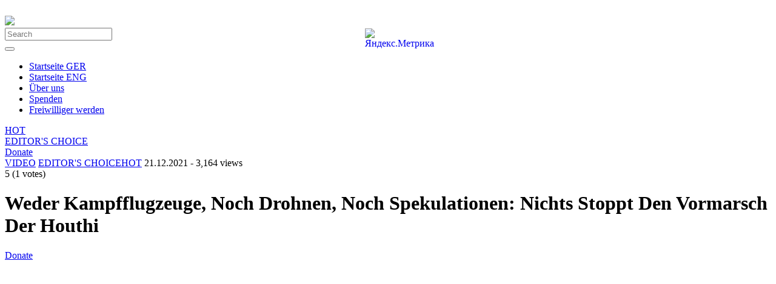

--- FILE ---
content_type: text/html; charset=UTF-8
request_url: https://de.southfront.press/weder-kampfflugzeuge-noch-drohnen-noch-spekulationen-nichts-stoppt-den-vormarsch-der-houthi/
body_size: 23129
content:
<!doctype html>
<html lang="en">
<head>
    <!-- Bidvertiser2044947 -->
    <meta charset="utf-8">
    <meta name="viewport" content="width=device-width, initial-scale=1, shrink-to-fit=no">

    <title>Weder Kampfflugzeuge, Noch Drohnen, Noch Spekulationen: Nichts Stoppt Den Vormarsch Der Houthi    </title>
    <link rel="profile" href="http://gmpg.org/xfn/11" />
    <link rel="pingback" href="https://de.southfront.press/xmlrpc.php" />

    <link href="https://southfront.press/wp-content/themes/wt_tera/bootstrap/css/bootstrap-reboot.min.css" rel="stylesheet">
    <link href="https://southfront.press/wp-content/themes/wt_tera/bootstrap/css/bootstrap.min.css" rel="stylesheet">

    <script type='text/javascript' src='https://platform-api.sharethis.com/js/sharethis.js#property=5f633165edaeb70012ee78e4&product=inline-share-buttons' async='async'></script>

    
	<meta name='robots' content='index, follow, max-image-preview:large, max-snippet:-1, max-video-preview:-1' />

	<!-- This site is optimized with the Yoast SEO plugin v16.2 - https://yoast.com/wordpress/plugins/seo/ -->
	<link rel="canonical" href="https://de.southfront.press/weder-kampfflugzeuge-noch-drohnen-noch-spekulationen-nichts-stoppt-den-vormarsch-der-houthi/" />
	<meta property="og:locale" content="en_GB" />
	<meta property="og:type" content="article" />
	<meta property="og:title" content="Weder Kampfflugzeuge, Noch Drohnen, Noch Spekulationen: Nichts Stoppt Den Vormarsch Der Houthi" />
	<meta property="og:description" content="DEAR FRIENDS. IF YOU LIKE THIS TYPE OF CONTENT, SUPPORT SOUTHFRONT WORK : MONERO (XMR): 49HqitRzdnhYjgTEAhgGpCfsjdTeMbUTU6cyR4JV1R7k2Eej9rGT8JpFiYDa4tZM6RZiFrHmMzgSrhHEqpDYKBe5B2ufNsL BITCOIN (BTC): bc1qv7k70u2zynvem59u88ctdlaw7hc735d8xep9rq BITCOIN..." />
	<meta property="og:url" content="https://de.southfront.press/weder-kampfflugzeuge-noch-drohnen-noch-spekulationen-nichts-stoppt-den-vormarsch-der-houthi/" />
	<meta property="article:published_time" content="2021-12-21T20:48:14+00:00" />
	<meta property="og:image" content="https://de.southfront.press/wp-content/uploads/2021/12/Nothing_Stops_The_Advance-1024x576-1.jpg" />
	<meta property="og:image:width" content="1024" />
	<meta property="og:image:height" content="576" />
	<meta name="twitter:card" content="summary" />
	<meta name="twitter:label1" content="Written by">
	<meta name="twitter:data1" content="Anonymous589">
	<meta name="twitter:label2" content="Estimated reading time">
	<meta name="twitter:data2" content="4 minutes">
	<script type="application/ld+json" class="yoast-schema-graph">{"@context":"https://schema.org","@graph":[{"@type":"WebSite","@id":"https://de.southfront.press/#website","url":"https://de.southfront.press/","name":"","description":"","potentialAction":[{"@type":"SearchAction","target":"https://de.southfront.press/?s={search_term_string}","query-input":"required name=search_term_string"}],"inLanguage":"en-GB"},{"@type":"ImageObject","@id":"https://de.southfront.press/weder-kampfflugzeuge-noch-drohnen-noch-spekulationen-nichts-stoppt-den-vormarsch-der-houthi/#primaryimage","inLanguage":"en-GB","url":"https://de.southfront.press/wp-content/uploads/2021/12/Nothing_Stops_The_Advance-1024x576-1.jpg","contentUrl":"https://de.southfront.press/wp-content/uploads/2021/12/Nothing_Stops_The_Advance-1024x576-1.jpg","width":1024,"height":576},{"@type":"WebPage","@id":"https://de.southfront.press/weder-kampfflugzeuge-noch-drohnen-noch-spekulationen-nichts-stoppt-den-vormarsch-der-houthi/#webpage","url":"https://de.southfront.press/weder-kampfflugzeuge-noch-drohnen-noch-spekulationen-nichts-stoppt-den-vormarsch-der-houthi/","name":"Weder Kampfflugzeuge, Noch Drohnen, Noch Spekulationen: Nichts Stoppt Den Vormarsch Der Houthi","isPartOf":{"@id":"https://de.southfront.press/#website"},"primaryImageOfPage":{"@id":"https://de.southfront.press/weder-kampfflugzeuge-noch-drohnen-noch-spekulationen-nichts-stoppt-den-vormarsch-der-houthi/#primaryimage"},"datePublished":"2021-12-21T20:48:14+00:00","dateModified":"2021-12-21T20:48:14+00:00","author":{"@id":"https://de.southfront.press/#/schema/person/2d6038e19eb84a63cf635953e3ade48b"},"breadcrumb":{"@id":"https://de.southfront.press/weder-kampfflugzeuge-noch-drohnen-noch-spekulationen-nichts-stoppt-den-vormarsch-der-houthi/#breadcrumb"},"inLanguage":"en-GB","potentialAction":[{"@type":"ReadAction","target":["https://de.southfront.press/weder-kampfflugzeuge-noch-drohnen-noch-spekulationen-nichts-stoppt-den-vormarsch-der-houthi/"]}]},{"@type":"BreadcrumbList","@id":"https://de.southfront.press/weder-kampfflugzeuge-noch-drohnen-noch-spekulationen-nichts-stoppt-den-vormarsch-der-houthi/#breadcrumb","itemListElement":[{"@type":"ListItem","position":1,"item":{"@type":"WebPage","@id":"https://de.southfront.press/","url":"https://de.southfront.press/","name":"Home"}},{"@type":"ListItem","position":2,"item":{"@id":"https://de.southfront.press/weder-kampfflugzeuge-noch-drohnen-noch-spekulationen-nichts-stoppt-den-vormarsch-der-houthi/#webpage"}}]},{"@type":"Person","@id":"https://de.southfront.press/#/schema/person/2d6038e19eb84a63cf635953e3ade48b","name":"Anonymous589","image":{"@type":"ImageObject","@id":"https://de.southfront.press/#personlogo","inLanguage":"en-GB","url":"https://secure.gravatar.com/avatar/5c9068321dd01457abe46c195d8b2234?s=96&d=mm&r=g","contentUrl":"https://secure.gravatar.com/avatar/5c9068321dd01457abe46c195d8b2234?s=96&d=mm&r=g","caption":"Anonymous589"}}]}</script>
	<!-- / Yoast SEO plugin. -->


<link rel='dns-prefetch' href='//www.google.com' />
<link rel="alternate" type="application/rss+xml" title=" &raquo; Feed" href="https://de.southfront.press/feed/" />
<link rel="alternate" type="application/rss+xml" title=" &raquo; Comments Feed" href="https://de.southfront.press/comments/feed/" />
<link rel="alternate" type="application/rss+xml" title=" &raquo; Weder Kampfflugzeuge, Noch Drohnen, Noch Spekulationen: Nichts Stoppt Den Vormarsch Der Houthi Comments Feed" href="https://de.southfront.press/weder-kampfflugzeuge-noch-drohnen-noch-spekulationen-nichts-stoppt-den-vormarsch-der-houthi/feed/" />
<style id='classic-theme-styles-inline-css' type='text/css'>
/*! This file is auto-generated */
.wp-block-button__link{color:#fff;background-color:#32373c;border-radius:9999px;box-shadow:none;text-decoration:none;padding:calc(.667em + 2px) calc(1.333em + 2px);font-size:1.125em}.wp-block-file__button{background:#32373c;color:#fff;text-decoration:none}
</style>
<style id='global-styles-inline-css' type='text/css'>
body{--wp--preset--color--black: #000000;--wp--preset--color--cyan-bluish-gray: #abb8c3;--wp--preset--color--white: #ffffff;--wp--preset--color--pale-pink: #f78da7;--wp--preset--color--vivid-red: #cf2e2e;--wp--preset--color--luminous-vivid-orange: #ff6900;--wp--preset--color--luminous-vivid-amber: #fcb900;--wp--preset--color--light-green-cyan: #7bdcb5;--wp--preset--color--vivid-green-cyan: #00d084;--wp--preset--color--pale-cyan-blue: #8ed1fc;--wp--preset--color--vivid-cyan-blue: #0693e3;--wp--preset--color--vivid-purple: #9b51e0;--wp--preset--gradient--vivid-cyan-blue-to-vivid-purple: linear-gradient(135deg,rgba(6,147,227,1) 0%,rgb(155,81,224) 100%);--wp--preset--gradient--light-green-cyan-to-vivid-green-cyan: linear-gradient(135deg,rgb(122,220,180) 0%,rgb(0,208,130) 100%);--wp--preset--gradient--luminous-vivid-amber-to-luminous-vivid-orange: linear-gradient(135deg,rgba(252,185,0,1) 0%,rgba(255,105,0,1) 100%);--wp--preset--gradient--luminous-vivid-orange-to-vivid-red: linear-gradient(135deg,rgba(255,105,0,1) 0%,rgb(207,46,46) 100%);--wp--preset--gradient--very-light-gray-to-cyan-bluish-gray: linear-gradient(135deg,rgb(238,238,238) 0%,rgb(169,184,195) 100%);--wp--preset--gradient--cool-to-warm-spectrum: linear-gradient(135deg,rgb(74,234,220) 0%,rgb(151,120,209) 20%,rgb(207,42,186) 40%,rgb(238,44,130) 60%,rgb(251,105,98) 80%,rgb(254,248,76) 100%);--wp--preset--gradient--blush-light-purple: linear-gradient(135deg,rgb(255,206,236) 0%,rgb(152,150,240) 100%);--wp--preset--gradient--blush-bordeaux: linear-gradient(135deg,rgb(254,205,165) 0%,rgb(254,45,45) 50%,rgb(107,0,62) 100%);--wp--preset--gradient--luminous-dusk: linear-gradient(135deg,rgb(255,203,112) 0%,rgb(199,81,192) 50%,rgb(65,88,208) 100%);--wp--preset--gradient--pale-ocean: linear-gradient(135deg,rgb(255,245,203) 0%,rgb(182,227,212) 50%,rgb(51,167,181) 100%);--wp--preset--gradient--electric-grass: linear-gradient(135deg,rgb(202,248,128) 0%,rgb(113,206,126) 100%);--wp--preset--gradient--midnight: linear-gradient(135deg,rgb(2,3,129) 0%,rgb(40,116,252) 100%);--wp--preset--font-size--small: 13px;--wp--preset--font-size--medium: 20px;--wp--preset--font-size--large: 36px;--wp--preset--font-size--x-large: 42px;--wp--preset--spacing--20: 0.44rem;--wp--preset--spacing--30: 0.67rem;--wp--preset--spacing--40: 1rem;--wp--preset--spacing--50: 1.5rem;--wp--preset--spacing--60: 2.25rem;--wp--preset--spacing--70: 3.38rem;--wp--preset--spacing--80: 5.06rem;--wp--preset--shadow--natural: 6px 6px 9px rgba(0, 0, 0, 0.2);--wp--preset--shadow--deep: 12px 12px 50px rgba(0, 0, 0, 0.4);--wp--preset--shadow--sharp: 6px 6px 0px rgba(0, 0, 0, 0.2);--wp--preset--shadow--outlined: 6px 6px 0px -3px rgba(255, 255, 255, 1), 6px 6px rgba(0, 0, 0, 1);--wp--preset--shadow--crisp: 6px 6px 0px rgba(0, 0, 0, 1);}:where(.is-layout-flex){gap: 0.5em;}:where(.is-layout-grid){gap: 0.5em;}body .is-layout-flow > .alignleft{float: left;margin-inline-start: 0;margin-inline-end: 2em;}body .is-layout-flow > .alignright{float: right;margin-inline-start: 2em;margin-inline-end: 0;}body .is-layout-flow > .aligncenter{margin-left: auto !important;margin-right: auto !important;}body .is-layout-constrained > .alignleft{float: left;margin-inline-start: 0;margin-inline-end: 2em;}body .is-layout-constrained > .alignright{float: right;margin-inline-start: 2em;margin-inline-end: 0;}body .is-layout-constrained > .aligncenter{margin-left: auto !important;margin-right: auto !important;}body .is-layout-constrained > :where(:not(.alignleft):not(.alignright):not(.alignfull)){max-width: var(--wp--style--global--content-size);margin-left: auto !important;margin-right: auto !important;}body .is-layout-constrained > .alignwide{max-width: var(--wp--style--global--wide-size);}body .is-layout-flex{display: flex;}body .is-layout-flex{flex-wrap: wrap;align-items: center;}body .is-layout-flex > *{margin: 0;}body .is-layout-grid{display: grid;}body .is-layout-grid > *{margin: 0;}:where(.wp-block-columns.is-layout-flex){gap: 2em;}:where(.wp-block-columns.is-layout-grid){gap: 2em;}:where(.wp-block-post-template.is-layout-flex){gap: 1.25em;}:where(.wp-block-post-template.is-layout-grid){gap: 1.25em;}.has-black-color{color: var(--wp--preset--color--black) !important;}.has-cyan-bluish-gray-color{color: var(--wp--preset--color--cyan-bluish-gray) !important;}.has-white-color{color: var(--wp--preset--color--white) !important;}.has-pale-pink-color{color: var(--wp--preset--color--pale-pink) !important;}.has-vivid-red-color{color: var(--wp--preset--color--vivid-red) !important;}.has-luminous-vivid-orange-color{color: var(--wp--preset--color--luminous-vivid-orange) !important;}.has-luminous-vivid-amber-color{color: var(--wp--preset--color--luminous-vivid-amber) !important;}.has-light-green-cyan-color{color: var(--wp--preset--color--light-green-cyan) !important;}.has-vivid-green-cyan-color{color: var(--wp--preset--color--vivid-green-cyan) !important;}.has-pale-cyan-blue-color{color: var(--wp--preset--color--pale-cyan-blue) !important;}.has-vivid-cyan-blue-color{color: var(--wp--preset--color--vivid-cyan-blue) !important;}.has-vivid-purple-color{color: var(--wp--preset--color--vivid-purple) !important;}.has-black-background-color{background-color: var(--wp--preset--color--black) !important;}.has-cyan-bluish-gray-background-color{background-color: var(--wp--preset--color--cyan-bluish-gray) !important;}.has-white-background-color{background-color: var(--wp--preset--color--white) !important;}.has-pale-pink-background-color{background-color: var(--wp--preset--color--pale-pink) !important;}.has-vivid-red-background-color{background-color: var(--wp--preset--color--vivid-red) !important;}.has-luminous-vivid-orange-background-color{background-color: var(--wp--preset--color--luminous-vivid-orange) !important;}.has-luminous-vivid-amber-background-color{background-color: var(--wp--preset--color--luminous-vivid-amber) !important;}.has-light-green-cyan-background-color{background-color: var(--wp--preset--color--light-green-cyan) !important;}.has-vivid-green-cyan-background-color{background-color: var(--wp--preset--color--vivid-green-cyan) !important;}.has-pale-cyan-blue-background-color{background-color: var(--wp--preset--color--pale-cyan-blue) !important;}.has-vivid-cyan-blue-background-color{background-color: var(--wp--preset--color--vivid-cyan-blue) !important;}.has-vivid-purple-background-color{background-color: var(--wp--preset--color--vivid-purple) !important;}.has-black-border-color{border-color: var(--wp--preset--color--black) !important;}.has-cyan-bluish-gray-border-color{border-color: var(--wp--preset--color--cyan-bluish-gray) !important;}.has-white-border-color{border-color: var(--wp--preset--color--white) !important;}.has-pale-pink-border-color{border-color: var(--wp--preset--color--pale-pink) !important;}.has-vivid-red-border-color{border-color: var(--wp--preset--color--vivid-red) !important;}.has-luminous-vivid-orange-border-color{border-color: var(--wp--preset--color--luminous-vivid-orange) !important;}.has-luminous-vivid-amber-border-color{border-color: var(--wp--preset--color--luminous-vivid-amber) !important;}.has-light-green-cyan-border-color{border-color: var(--wp--preset--color--light-green-cyan) !important;}.has-vivid-green-cyan-border-color{border-color: var(--wp--preset--color--vivid-green-cyan) !important;}.has-pale-cyan-blue-border-color{border-color: var(--wp--preset--color--pale-cyan-blue) !important;}.has-vivid-cyan-blue-border-color{border-color: var(--wp--preset--color--vivid-cyan-blue) !important;}.has-vivid-purple-border-color{border-color: var(--wp--preset--color--vivid-purple) !important;}.has-vivid-cyan-blue-to-vivid-purple-gradient-background{background: var(--wp--preset--gradient--vivid-cyan-blue-to-vivid-purple) !important;}.has-light-green-cyan-to-vivid-green-cyan-gradient-background{background: var(--wp--preset--gradient--light-green-cyan-to-vivid-green-cyan) !important;}.has-luminous-vivid-amber-to-luminous-vivid-orange-gradient-background{background: var(--wp--preset--gradient--luminous-vivid-amber-to-luminous-vivid-orange) !important;}.has-luminous-vivid-orange-to-vivid-red-gradient-background{background: var(--wp--preset--gradient--luminous-vivid-orange-to-vivid-red) !important;}.has-very-light-gray-to-cyan-bluish-gray-gradient-background{background: var(--wp--preset--gradient--very-light-gray-to-cyan-bluish-gray) !important;}.has-cool-to-warm-spectrum-gradient-background{background: var(--wp--preset--gradient--cool-to-warm-spectrum) !important;}.has-blush-light-purple-gradient-background{background: var(--wp--preset--gradient--blush-light-purple) !important;}.has-blush-bordeaux-gradient-background{background: var(--wp--preset--gradient--blush-bordeaux) !important;}.has-luminous-dusk-gradient-background{background: var(--wp--preset--gradient--luminous-dusk) !important;}.has-pale-ocean-gradient-background{background: var(--wp--preset--gradient--pale-ocean) !important;}.has-electric-grass-gradient-background{background: var(--wp--preset--gradient--electric-grass) !important;}.has-midnight-gradient-background{background: var(--wp--preset--gradient--midnight) !important;}.has-small-font-size{font-size: var(--wp--preset--font-size--small) !important;}.has-medium-font-size{font-size: var(--wp--preset--font-size--medium) !important;}.has-large-font-size{font-size: var(--wp--preset--font-size--large) !important;}.has-x-large-font-size{font-size: var(--wp--preset--font-size--x-large) !important;}
.wp-block-navigation a:where(:not(.wp-element-button)){color: inherit;}
:where(.wp-block-post-template.is-layout-flex){gap: 1.25em;}:where(.wp-block-post-template.is-layout-grid){gap: 1.25em;}
:where(.wp-block-columns.is-layout-flex){gap: 2em;}:where(.wp-block-columns.is-layout-grid){gap: 2em;}
.wp-block-pullquote{font-size: 1.5em;line-height: 1.6;}
</style>
<link rel='stylesheet' id='st-widget-css' href='https://de.southfront.press/wp-content/plugins/share-this/css/style.css?ver=6.3.6' type='text/css' media='all' />
<link rel='stylesheet' id='wp-polls-css' href='https://de.southfront.press/wp-content/plugins/wp-polls/polls-css.css?ver=2.75.6' type='text/css' media='all' />
<style id='wp-polls-inline-css' type='text/css'>
.wp-polls .pollbar {
	margin: 1px;
	font-size: 6px;
	line-height: 8px;
	height: 8px;
	background: #d8e1eb;
	border: 1px solid #c8c8c8;
}

</style>
<link rel='stylesheet' id='wpdiscuz-frontend-css-css' href='https://de.southfront.press/wp-content/plugins/wpdiscuz/themes/default/style.css?ver=7.2.1' type='text/css' media='all' />
<style id='wpdiscuz-frontend-css-inline-css' type='text/css'>
 #wpdcom .wpd-blog-administrator .wpd-comment-label{color:#ffffff;background-color:#00B38F;border:none}#wpdcom .wpd-blog-administrator .wpd-comment-author, #wpdcom .wpd-blog-administrator .wpd-comment-author a{color:#00B38F}#wpdcom.wpd-layout-1 .wpd-comment .wpd-blog-administrator .wpd-avatar img{border-color:#00B38F}#wpdcom.wpd-layout-2 .wpd-comment.wpd-reply .wpd-comment-wrap.wpd-blog-administrator{border-left:3px solid #00B38F}#wpdcom.wpd-layout-2 .wpd-comment .wpd-blog-administrator .wpd-avatar img{border-bottom-color:#00B38F}#wpdcom.wpd-layout-3 .wpd-blog-administrator .wpd-comment-subheader{border-top:1px dashed #00B38F}#wpdcom.wpd-layout-3 .wpd-reply .wpd-blog-administrator .wpd-comment-right{border-left:1px solid #00B38F}#wpdcom .wpd-blog-editor .wpd-comment-label{color:#ffffff;background-color:#00B38F;border:none}#wpdcom .wpd-blog-editor .wpd-comment-author, #wpdcom .wpd-blog-editor .wpd-comment-author a{color:#00B38F}#wpdcom.wpd-layout-1 .wpd-comment .wpd-blog-editor .wpd-avatar img{border-color:#00B38F}#wpdcom.wpd-layout-2 .wpd-comment.wpd-reply .wpd-comment-wrap.wpd-blog-editor{border-left:3px solid #00B38F}#wpdcom.wpd-layout-2 .wpd-comment .wpd-blog-editor .wpd-avatar img{border-bottom-color:#00B38F}#wpdcom.wpd-layout-3 .wpd-blog-editor .wpd-comment-subheader{border-top:1px dashed #00B38F}#wpdcom.wpd-layout-3 .wpd-reply .wpd-blog-editor .wpd-comment-right{border-left:1px solid #00B38F}#wpdcom .wpd-blog-author .wpd-comment-label{color:#ffffff;background-color:#00B38F;border:none}#wpdcom .wpd-blog-author .wpd-comment-author, #wpdcom .wpd-blog-author .wpd-comment-author a{color:#00B38F}#wpdcom.wpd-layout-1 .wpd-comment .wpd-blog-author .wpd-avatar img{border-color:#00B38F}#wpdcom.wpd-layout-2 .wpd-comment .wpd-blog-author .wpd-avatar img{border-bottom-color:#00B38F}#wpdcom.wpd-layout-3 .wpd-blog-author .wpd-comment-subheader{border-top:1px dashed #00B38F}#wpdcom.wpd-layout-3 .wpd-reply .wpd-blog-author .wpd-comment-right{border-left:1px solid #00B38F}#wpdcom .wpd-blog-contributor .wpd-comment-label{color:#ffffff;background-color:#00B38F;border:none}#wpdcom .wpd-blog-contributor .wpd-comment-author, #wpdcom .wpd-blog-contributor .wpd-comment-author a{color:#00B38F}#wpdcom.wpd-layout-1 .wpd-comment .wpd-blog-contributor .wpd-avatar img{border-color:#00B38F}#wpdcom.wpd-layout-2 .wpd-comment .wpd-blog-contributor .wpd-avatar img{border-bottom-color:#00B38F}#wpdcom.wpd-layout-3 .wpd-blog-contributor .wpd-comment-subheader{border-top:1px dashed #00B38F}#wpdcom.wpd-layout-3 .wpd-reply .wpd-blog-contributor .wpd-comment-right{border-left:1px solid #00B38F}#wpdcom .wpd-blog-subscriber .wpd-comment-label{color:#ffffff;background-color:#00B38F;border:none}#wpdcom .wpd-blog-subscriber .wpd-comment-author, #wpdcom .wpd-blog-subscriber .wpd-comment-author a{color:#00B38F}#wpdcom.wpd-layout-2 .wpd-comment .wpd-blog-subscriber .wpd-avatar img{border-bottom-color:#00B38F}#wpdcom.wpd-layout-3 .wpd-blog-subscriber .wpd-comment-subheader{border-top:1px dashed #00B38F}#wpdcom .wpd-blog-wpseo_manager .wpd-comment-label{color:#ffffff;background-color:#00B38F;border:none}#wpdcom .wpd-blog-wpseo_manager .wpd-comment-author, #wpdcom .wpd-blog-wpseo_manager .wpd-comment-author a{color:#00B38F}#wpdcom.wpd-layout-1 .wpd-comment .wpd-blog-wpseo_manager .wpd-avatar img{border-color:#00B38F}#wpdcom.wpd-layout-2 .wpd-comment .wpd-blog-wpseo_manager .wpd-avatar img{border-bottom-color:#00B38F}#wpdcom.wpd-layout-3 .wpd-blog-wpseo_manager .wpd-comment-subheader{border-top:1px dashed #00B38F}#wpdcom.wpd-layout-3 .wpd-reply .wpd-blog-wpseo_manager .wpd-comment-right{border-left:1px solid #00B38F}#wpdcom .wpd-blog-wpseo_editor .wpd-comment-label{color:#ffffff;background-color:#00B38F;border:none}#wpdcom .wpd-blog-wpseo_editor .wpd-comment-author, #wpdcom .wpd-blog-wpseo_editor .wpd-comment-author a{color:#00B38F}#wpdcom.wpd-layout-1 .wpd-comment .wpd-blog-wpseo_editor .wpd-avatar img{border-color:#00B38F}#wpdcom.wpd-layout-2 .wpd-comment .wpd-blog-wpseo_editor .wpd-avatar img{border-bottom-color:#00B38F}#wpdcom.wpd-layout-3 .wpd-blog-wpseo_editor .wpd-comment-subheader{border-top:1px dashed #00B38F}#wpdcom.wpd-layout-3 .wpd-reply .wpd-blog-wpseo_editor .wpd-comment-right{border-left:1px solid #00B38F}#wpdcom .wpd-blog-post_author .wpd-comment-label{color:#ffffff;background-color:#00B38F;border:none}#wpdcom .wpd-blog-post_author .wpd-comment-author, #wpdcom .wpd-blog-post_author .wpd-comment-author a{color:#00B38F}#wpdcom .wpd-blog-post_author .wpd-avatar img{border-color:#00B38F}#wpdcom.wpd-layout-1 .wpd-comment .wpd-blog-post_author .wpd-avatar img{border-color:#00B38F}#wpdcom.wpd-layout-2 .wpd-comment.wpd-reply .wpd-comment-wrap.wpd-blog-post_author{border-left:3px solid #00B38F}#wpdcom.wpd-layout-2 .wpd-comment .wpd-blog-post_author .wpd-avatar img{border-bottom-color:#00B38F}#wpdcom.wpd-layout-3 .wpd-blog-post_author .wpd-comment-subheader{border-top:1px dashed #00B38F}#wpdcom.wpd-layout-3 .wpd-reply .wpd-blog-post_author .wpd-comment-right{border-left:1px solid #00B38F}#wpdcom .wpd-blog-guest .wpd-comment-label{color:#ffffff;background-color:#00B38F;border:none}#wpdcom .wpd-blog-guest .wpd-comment-author, #wpdcom .wpd-blog-guest .wpd-comment-author a{color:#00B38F}#wpdcom.wpd-layout-3 .wpd-blog-guest .wpd-comment-subheader{border-top:1px dashed #00B38F}#comments, #respond, .comments-area, #wpdcom{}#wpdcom .ql-editor > *{color:#777777}#wpdcom .ql-editor::before{}#wpdcom .ql-toolbar{border:1px solid #DDDDDD;border-top:none}#wpdcom .ql-container{border:1px solid #DDDDDD;border-bottom:none}#wpdcom .wpd-form-row .wpdiscuz-item input[type="text"], #wpdcom .wpd-form-row .wpdiscuz-item input[type="email"], #wpdcom .wpd-form-row .wpdiscuz-item input[type="url"], #wpdcom .wpd-form-row .wpdiscuz-item input[type="color"], #wpdcom .wpd-form-row .wpdiscuz-item input[type="date"], #wpdcom .wpd-form-row .wpdiscuz-item input[type="datetime"], #wpdcom .wpd-form-row .wpdiscuz-item input[type="datetime-local"], #wpdcom .wpd-form-row .wpdiscuz-item input[type="month"], #wpdcom .wpd-form-row .wpdiscuz-item input[type="number"], #wpdcom .wpd-form-row .wpdiscuz-item input[type="time"], #wpdcom textarea, #wpdcom select{border:1px solid #DDDDDD;color:#777777}#wpdcom .wpd-form-row .wpdiscuz-item textarea{border:1px solid #DDDDDD}#wpdcom input::placeholder, #wpdcom textarea::placeholder, #wpdcom input::-moz-placeholder, #wpdcom textarea::-webkit-input-placeholder{}#wpdcom .wpd-comment-text{color:#777777}#wpdcom .wpd-thread-head .wpd-thread-info{border-bottom:2px solid #00B38F}#wpdcom .wpd-thread-head .wpd-thread-info.wpd-reviews-tab svg{fill:#00B38F}#wpdcom .wpd-thread-head .wpdiscuz-user-settings{border-bottom:2px solid #00B38F}#wpdcom .wpd-thread-head .wpdiscuz-user-settings:hover{color:#00B38F}#wpdcom .wpd-comment .wpd-follow-link:hover{color:#00B38F}#wpdcom .wpd-comment-status .wpd-sticky{color:#00B38F}#wpdcom .wpd-thread-filter .wpdf-active{color:#00B38F;border-bottom-color:#00B38F}#wpdcom .wpd-comment-info-bar{border:1px dashed #33c3a6;background:#e6f8f4}#wpdcom .wpd-comment-info-bar .wpd-current-view i{color:#00B38F}#wpdcom .wpd-filter-view-all:hover{background:#00B38F}#wpdcom .wpdiscuz-item .wpdiscuz-rating > label{color:#DDDDDD}#wpdcom .wpdiscuz-item .wpdiscuz-rating:not(:checked) > label:hover, .wpdiscuz-rating:not(:checked) > label:hover ~ label{}#wpdcom .wpdiscuz-item .wpdiscuz-rating > input ~ label:hover, #wpdcom .wpdiscuz-item .wpdiscuz-rating > input:not(:checked) ~ label:hover ~ label, #wpdcom .wpdiscuz-item .wpdiscuz-rating > input:not(:checked) ~ label:hover ~ label{color:#FFED85}#wpdcom .wpdiscuz-item .wpdiscuz-rating > input:checked ~ label:hover, #wpdcom .wpdiscuz-item .wpdiscuz-rating > input:checked ~ label:hover, #wpdcom .wpdiscuz-item .wpdiscuz-rating > label:hover ~ input:checked ~ label, #wpdcom .wpdiscuz-item .wpdiscuz-rating > input:checked + label:hover ~ label, #wpdcom .wpdiscuz-item .wpdiscuz-rating > input:checked ~ label:hover ~ label, .wpd-custom-field .wcf-active-star, #wpdcom .wpdiscuz-item .wpdiscuz-rating > input:checked ~ label{color:#FFD700}#wpd-post-rating .wpd-rating-wrap .wpd-rating-stars svg .wpd-star{fill:#DDDDDD}#wpd-post-rating .wpd-rating-wrap .wpd-rating-stars svg .wpd-active{fill:#FFD700}#wpd-post-rating .wpd-rating-wrap .wpd-rate-starts svg .wpd-star{fill:#DDDDDD}#wpd-post-rating .wpd-rating-wrap .wpd-rate-starts:hover svg .wpd-star{fill:#FFED85}#wpd-post-rating.wpd-not-rated .wpd-rating-wrap .wpd-rate-starts svg:hover ~ svg .wpd-star{fill:#DDDDDD}.wpdiscuz-post-rating-wrap .wpd-rating .wpd-rating-wrap .wpd-rating-stars svg .wpd-star{fill:#DDDDDD}.wpdiscuz-post-rating-wrap .wpd-rating .wpd-rating-wrap .wpd-rating-stars svg .wpd-active{fill:#FFD700}#wpdcom .wpd-comment .wpd-follow-active{color:#ff7a00}#wpdcom .page-numbers{color:#555;border:#555 1px solid}#wpdcom span.current{background:#555}#wpdcom.wpd-layout-1 .wpd-new-loaded-comment > .wpd-comment-wrap > .wpd-comment-right{background:#FFFAD6}#wpdcom.wpd-layout-2 .wpd-new-loaded-comment.wpd-comment > .wpd-comment-wrap > .wpd-comment-right{background:#FFFAD6}#wpdcom.wpd-layout-2 .wpd-new-loaded-comment.wpd-comment.wpd-reply > .wpd-comment-wrap > .wpd-comment-right{background:transparent}#wpdcom.wpd-layout-2 .wpd-new-loaded-comment.wpd-comment.wpd-reply > .wpd-comment-wrap{background:#FFFAD6}#wpdcom.wpd-layout-3 .wpd-new-loaded-comment.wpd-comment > .wpd-comment-wrap > .wpd-comment-right{background:#FFFAD6}#wpdcom .wpd-follow:hover i, #wpdcom .wpd-unfollow:hover i, #wpdcom .wpd-comment .wpd-follow-active:hover i{color:#00B38F}#wpdcom .wpdiscuz-readmore{cursor:pointer;color:#00B38F}.wpd-custom-field .wcf-pasiv-star, #wpcomm .wpdiscuz-item .wpdiscuz-rating > label{color:#DDDDDD}.wpd-wrapper .wpd-list-item.wpd-active{border-top:3px solid #00B38F}#wpdcom.wpd-layout-2 .wpd-comment.wpd-reply.wpd-unapproved-comment .wpd-comment-wrap{border-left:3px solid #FFFAD6}#wpdcom.wpd-layout-3 .wpd-comment.wpd-reply.wpd-unapproved-comment .wpd-comment-right{border-left:1px solid #FFFAD6}#wpdcom .wpd-prim-button{background-color:#07B290;color:#FFFFFF}#wpdcom .wpd_label__check i.wpdicon-on{color:#07B290;border:1px solid #83d9c8}#wpd-bubble-wrapper #wpd-bubble-all-comments-count{color:#1DB99A}#wpd-bubble-wrapper > div{background-color:#1DB99A}#wpd-bubble-wrapper > #wpd-bubble #wpd-bubble-add-message{background-color:#1DB99A}#wpd-bubble-wrapper > #wpd-bubble #wpd-bubble-add-message::before{border-left-color:#1DB99A;border-right-color:#1DB99A}#wpd-bubble-wrapper.wpd-right-corner > #wpd-bubble #wpd-bubble-add-message::before{border-left-color:#1DB99A;border-right-color:#1DB99A}.wpd-inline-icon-wrapper path.wpd-inline-icon-first{fill:#1DB99A}.wpd-inline-icon-count{background-color:#1DB99A}.wpd-inline-icon-count::before{border-right-color:#1DB99A}.wpd-inline-form-wrapper::before{border-bottom-color:#1DB99A}.wpd-inline-form-question{background-color:#1DB99A}.wpd-inline-form{background-color:#1DB99A}.wpd-last-inline-comments-wrapper{border-color:#1DB99A}.wpd-last-inline-comments-wrapper::before{border-bottom-color:#1DB99A}.wpd-last-inline-comments-wrapper .wpd-view-all-inline-comments{background:#1DB99A}.wpd-last-inline-comments-wrapper .wpd-view-all-inline-comments:hover,.wpd-last-inline-comments-wrapper .wpd-view-all-inline-comments:active,.wpd-last-inline-comments-wrapper .wpd-view-all-inline-comments:focus{background-color:#1DB99A}#wpdcom .ql-snow .ql-tooltip[data-mode="link"]::before{content:"Enter link:"}#wpdcom .ql-snow .ql-tooltip.ql-editing a.ql-action::after{content:"Save"}.comments-area{width:auto}
</style>
<link rel='stylesheet' id='wpdiscuz-fa-css' href='https://de.southfront.press/wp-content/plugins/wpdiscuz/assets/third-party/font-awesome-5.13.0/css/fa.min.css?ver=7.2.1' type='text/css' media='all' />
<link rel='stylesheet' id='wpdiscuz-combo-css-css' href='https://de.southfront.press/wp-content/plugins/wpdiscuz/assets/css/wpdiscuz-combo-no_quill.min.css?ver=6.3.6' type='text/css' media='all' />
<link rel='stylesheet' id='wt-style-css' href='https://de.southfront.press/wp-content/themes/wt_tera/style.css?ver=6.3.6' type='text/css' media='all' />
<link rel='stylesheet' id='wt-font-awesome-css' href='https://de.southfront.press/wp-content/themes/wt_tera/css/font-awesome/css/font-awesome.min.css?ver=6.3.6' type='text/css' media='all' />
<link rel='stylesheet' id='wt-fancybox-css' href='https://de.southfront.press/wp-content/themes/wt_tera/js/fancybox/jquery.fancybox-1.3.4.css?ver=6.3.6' type='text/css' media='all' />
<script type='text/javascript' src='https://de.southfront.press/wp-includes/js/jquery/jquery.min.js?ver=3.7.0' id='jquery-core-js'></script>
<script type='text/javascript' src='https://de.southfront.press/wp-includes/js/jquery/jquery-migrate.min.js?ver=3.4.1' id='jquery-migrate-js'></script>
<link rel="https://api.w.org/" href="https://de.southfront.press/wp-json/" /><link rel="alternate" type="application/json" href="https://de.southfront.press/wp-json/wp/v2/posts/18231" /><link rel="EditURI" type="application/rsd+xml" title="RSD" href="https://de.southfront.press/xmlrpc.php?rsd" />
<meta name="generator" content="WordPress 6.3.6" />
<link rel='shortlink' href='https://de.southfront.press/?p=18231' />
<link rel="alternate" type="application/json+oembed" href="https://de.southfront.press/wp-json/oembed/1.0/embed?url=https%3A%2F%2Fde.southfront.press%2Fweder-kampfflugzeuge-noch-drohnen-noch-spekulationen-nichts-stoppt-den-vormarsch-der-houthi%2F" />
<link rel="alternate" type="text/xml+oembed" href="https://de.southfront.press/wp-json/oembed/1.0/embed?url=https%3A%2F%2Fde.southfront.press%2Fweder-kampfflugzeuge-noch-drohnen-noch-spekulationen-nichts-stoppt-den-vormarsch-der-houthi%2F&#038;format=xml" />
<script charset="utf-8" type="text/javascript">var switchTo5x=true;</script>
<script charset="utf-8" type="text/javascript" src="https://ws.sharethis.com/button/buttons.js"></script>
<script charset="utf-8" type="text/javascript">stLight.options({"publisher":"7968a0aa-e946-44eb-9e49-dad6a87f411d","doNotCopy":true,"hashAddressBar":false,"doNotHash":true});var st_type="wordpress4.2.6";</script>
            <style>
            #wpexperts_pdf_generate_file{
                overflow: hidden;
                padding: 5px;
                cursor: pointer;
            }
        </style>
        <script type="text/javascript"> var donate_popup_count = 10;</script><link rel="shortcut icon" href="https://southfront.org/wp-content/uploads/2020/11/SF16.png" />	
<link rel="apple-touch-icon" href="https://southfront.org/wp-content/uploads/2020/11/SF114.png" />	
	        <script type="application/ld+json">{
		"@context": "http://schema.org",
		"@type": "NewsArticle",
		"headline": "Weder Kampfflugzeuge, Noch Drohnen, Noch Spekulationen: Nichts Stoppt Den Vormarsch Der Houthi",
		"author": "SouthFront",
		"datePublished": "2021-12-21 20:48:14",
		"dateModified": "2021-12-21 20:48:14",
		"mainEntityOfPage": "true",
		"articleBody": "DEAR FRIENDS. IF YOU LIKE THIS TYPE OF CONTENT, SUPPORT SOUTHFRONT WORK :
MONERO (XMR): 49HqitRzdnhYjgTEAhgGpCfsjdTeMbUTU6cyR4JV1R7k2Eej9rGT8JpFiYDa4tZM6RZiFrHmMzgSrhHEqpDYKBe5B2ufNsL

BITCOIN (BTC): bc1qv7k70u2zynvem59u88ctdlaw7hc735d8xep9rq

BITCOIN CASH (BCH): qzjv8hrdvz6edu4gkzpnd4w6jc7zf296g5e9kkq4lx
PAYPAL, WESTERN UNION etc: write to info@southfront.org , southfront@list.ru

Verfasst von Finn Marquardsen exklusiv für SouthFront

Der iranische Botschafter in Jemen, Hassan Irloo, hat kürzlich die jemenitische Hauptstadt Sanaa in Richtung Iran verlassen. Nach Angaben eines Sprechers des iranischen Außenministeriums war der Grund für seine Abreise, dass er aufgrund von Komplikationen durch das Coronavirus dringend medizinische Hilfe in Teheran benötigte. Einige Medien ließen die Gelegenheit nicht ungenutzt, um zu spekulieren, dass der wahre Grund für die Abreise Irloos das Aufkommen ernsthafter Differenzen zwischen Iran und Ansar Allah sei. Was auch immer der wahre Grund war, die Houthis (wie Ansar Allah genannt werden) scheinen keine Meinungsverschiedenheiten mit ihrem wichtigsten Unterstützer zu haben und setzen ihren Vormarsch an der jemenitischen Front fort.

Zuletzt gelang es den Houthi-Truppen in einer zweitägigen Operation, die Höhen von Habash und Qasha&#039;an im Norden der Provinz al-Jawf zu befreien. Am 18. Dezember zogen sich die saudi-geführten Kämpfer aus dem Gebiet al-Yatmah an der Straße Hazm-Boqa&#039; zurück. Um ihre Positionen in einer neu eroberten Region zu sichern, folgten die Houthis ihrer üblichen Praxis, ein Abkommen mit den Ältesten eines lokalen Oppositionsstammes zu schließen.

Das Friedensabkommen mit den Yatmah-Stämmen wurde am nächsten Tag, dem 19. Dezember, geschlossen. Um zu verhindern, dass ihre Mitglieder mit der saudi-geführten Koalition zusammenarbeiten, sicherten die Houthis zu, dass die Kontrolle über das Gebiet an die Stammesältesten übergeben wird und die Stammeskämpfer die von den feindlichen Streitkräften zurückgelassenen Waffen erhalten werden, um ihre Sicherheit zu gewährleisten.

Die jüngsten Erfolge der Houthis sind von strategischer Bedeutung. Seit 2020 ist das Gebiet al-Yatmah ein Zentrum für die Vorbereitung neuer Angriffe gegen die Kämpfer der Gruppe. Dies ist auch ein wichtiger Schritt für die Houthis auf dem Weg zur Einnahme der saudischen Stellungen in der Wüste al-Jawf, wo sich das Militärlager al-Kanais befindet.

Unterdessen gehen die Kämpfe in der nördlichen Achse der Provinz al-Jawf weiter, während die Ansar Allah die Fortschritte in diesem Gebiet stabilisiert. Die Kämpfe haben sich dort seit dem 4. Dezember verschärft, und während dieser Zeit haben die Kampfflugzeuge der saudischen Koalition die Bezirke Khab und al-Shaaf und Hazm mehr als 30 Mal bombardiert.

Ein weiterer Brennpunkt im Jemen ist der Süden von Marib, wo die Houthis ihre Angriffe gleichzeitig mit dem Gebiet von al-Yatmah fortgesetzt haben. Ein nennenswerter Erfolg ist jedoch noch nicht zu verzeichnen.

Der letzte Vorstoß der Houthis in der Region wurde am 8. Dezember verkündet, als sie den größten Teil des Berges al-Balaq al-Sharqi unter ihre Kontrolle brachten. Die von Saudi-Arabien angeführte Koalition versucht immer noch, diese Positionen zurückzuerobern. Um dieses Ziel zu erreichen, bombardieren die saudischen Kampfflugzeuge, Kampf- und Aufklärungsdrohnen sowie die Artillerie die Houthi-Truppen ständig. Aber ohne Erfolg.

In den letzten Tagen haben die Houthi ihrerseits Militärhubschrauber über dem Gebiet stationiert, die Stellungen der saudi-geführten Streitkräfte im Süden der Stadt Marib angreifen. Bislang wurden mindestens drei aufeinanderfolgende Luftangriffe gemeldet.

Nicht nur über dem jemenitischen Gebiet finden heftige Luftkämpfe statt.

Am 19. Dezember griffen Ansar-Allah-Drohneneinheiten Stellungen der saudischen Koalition in Khamis Mushait und Abha mit drei Selbstmorddrohnen an. Die King Khalid Airbase und der Flughafen von Abha wurden wahrscheinlich von den Qasef 2K-Drohnen der Houthi getroffen.

Die saudische Antwort ließ nicht lange auf sich warten. Am 20. Dezember griff die königlich-saudische Luftwaffe den Flughafen von Sanaa an, der unter der Kontrolle der Houthi steht. Die Anlage wird von den Houthis für den Einsatz von Kamikaze-Drohnen und SAMs genutzt.",
								"image": {
			"@type": "imageObject",
			"url": "https://de.southfront.press/wp-content/uploads/2021/12/Nothing_Stops_The_Advance-1024x576-1-490x230.jpg",
			"height": "490",
			"width": "230"
		},
	"publisher": {
		"@type": "Organization",
		"name": "SouthFront",
			"logo": {
				"@type": "imageObject",
				"url": "https://southfront.press/wp-content/themes/wt_tera/images/logo.png",
				"height": "49",
				"width": "49"
			}
	}
			, "aggregateRating":
    {"@type": "AggregateRating",
     "ratingValue": "5",
     "reviewCount": "1",
     "bestRating": "5",
     "worstRating": "1"
    }
    }</script>
	
</head>
<body>

<header class="main-header">
    <div class="row d-none d-md-block b-block">
        <div class="col logo">
			                <a href="https://de.southfront.press" title="">
                    <img src="https://southfront.org/wp-content/uploads/2020/11/SF_web.jpg" alt=""/>
                </a>
			        </div>
    </div>

	
    <div class="row b-block mainmenu">
        <div class="col">

            <nav class="nav navbar nav-main navbar-expand-md navbar-dark bg-dark">
				<div class="row d-md-none">
					<div class="col-2 text-left">
                        <a href="https://de.southfront.press" title="">
                            <img class="navbar-logo" src="/wp-content/themes/wt_tera/images/logo.png">
                        </a>
                    </div>
					<div class="col-8 text-center">
                        <form method="get" id="searchform" action="/">
                            <input type="text" class="searchfield form-control" name="s" id="s" placeholder="Search">
                        </form>
                        <!-- input class="search form-control" -->
                    </div>
					<div class="col-2 text-right">
						<button class="navbar-toggler" type="button" data-toggle="collapse" data-target="#mainMenu" aria-controls="mainMenu" aria-expanded="false" aria-label="Toggle navigation">
							<i class="fa fa-bars" style="color:#FFF"></i>
						</button>
					</div>
				</div>
				<div id="mainMenu" class="collapse navbar-collapse justify-content-left"><ul id="menu-sf-menu" class="navbar-nav"><li itemscope="itemscope" itemtype="https://www.schema.org/SiteNavigationElement" class="nav-item"><a title="Startseite GER" href="https://de.southfront.org" class="nav-link">Startseite GER</a></li>
<li itemscope="itemscope" itemtype="https://www.schema.org/SiteNavigationElement" class="nav-item"><a title="Startseite ENG" href="http://southfront.org/" class="nav-link">Startseite ENG</a></li>
<li itemscope="itemscope" itemtype="https://www.schema.org/SiteNavigationElement" class="nav-item"><a title="Über uns" href="https://de.southfront.press/uber-uns/" class="nav-link">Über uns</a></li>
<li itemscope="itemscope" itemtype="https://www.schema.org/SiteNavigationElement" class="nav-item"><a title="Spenden" href="https://de.southfront.press/spenden/" class="nav-link">Spenden</a></li>
<li itemscope="itemscope" itemtype="https://www.schema.org/SiteNavigationElement" class="nav-item"><a title="Freiwilliger werden" href="https://de.southfront.press/freiwilliger-werden/" class="nav-link">Freiwilliger werden</a></li>
</ul></div>            </nav>



        </div>
    </div>


	
    <div class="row b-block d-sm-none sm-menu">
        <div class="col">
            <div class="row">
                <div class="col sm-menu-col"><a href="/category/all-articles/hot/" class="btn">HOT</a></div>
                <div class="col sm-menu-col"><a href="/category/all-articles/editors-choice/" class="btn">EDITOR'S CHOICE</a></div>
            </div>
            <div class="row">
                <div class="col sm-menu-col"><a href="/donate/" class="btn">Donate</a></div>
            </div>
        </div>
    </div>


        
</header>
<div class="container container-main">

    <main id="content" role="main" class="b-block">
        <div class="row">
            <div class="col-md-8 content single-post"  data-page="single" data-post_hash="3fd55e7f731436664989f9ab693e3716" data-post_id="18231">
									
<div id="post-18231" class="post-18231 post type-post status-publish format-standard has-post-thumbnail hentry category-editors-choice category-hot category-jemen category-internationaler-militarbericht-jemen category-militar category-militarische-analyse-alle-artikel category-naher-osten category-southfront-tv category-von-der-front labels-video">	
	
			
		<header class="entry-header">
			<div class="entry-meta">
				<span class="sf-label sf-label__video"><a href="https://de.southfront.press/label/video/">VIDEO</a></span>				<span class="cat"><span class="entry-cat-bg main-color-bg cat1556-bg"><a href="https://de.southfront.press/category/alle-artikel/editors-choice/">EDITOR'S CHOICE</a></span><span class="entry-cat-bg main-color-bg cat1555-bg"><a href="https://de.southfront.press/category/alle-artikel/hot/">HOT</a></span></span>
				<span class="date updated">21.12.2021</span>
				<span class="sep">-</span>
                                 <span class="sep" id="views_total">3,164 views</span>
									<div class="rating"><div class="ec-stars-outer hreview-aggregate">
	
	<div class="ec-stars-wrapper" data-post-id="18231">
		<div class="ec-stars-overlay" style="width: 0%"></div>
		<a href="#" data-value="1" title="Rate it 1 star"><i class="fa fa-star"></i></a>
		<a href="#" data-value="2" title="Rate it 2 stars"><i class="fa fa-star"></i></a>
		<a href="#" data-value="3" title="Rate it 3 stars"><i class="fa fa-star"></i></a>
		<a href="#" data-value="4" title="Rate it 4 stars"><i class="fa fa-star"></i></a>
		<a href="#" data-value="5" title="Rate it 5 stars"><i class="fa fa-star"></i></a>
	</div>
	
	<div class="ec-stars-value">
		<span class="ec-stars-rating-value">5</span> (<span class="ec-stars-rating-count votes">1</span> votes)
	</div>
	
	<div style="display: none" itemscope itemtype="http://data-vocabulary.org/Review-aggregate">
		<span itemprop="itemreviewed">Weder Kampfflugzeuge, Noch Drohnen, Noch Spekulationen: Nichts Stoppt Den Vormarsch Der Houthi</span>
		<span itemprop="rating" itemscope itemtype="http://data-vocabulary.org/Rating">
		  <span itemprop="average">5</span>
		  out of <span itemprop="best">5</span>
		</span>
		based on <span itemprop="votes">1</span> ratings.
		<span itemprop="count">1</span> user reviews.
	</div>  
	
	
</div>

</div>
							</div>			
			<h1 class="entry-title">Weder Kampfflugzeuge, Noch Drohnen, Noch Spekulationen: Nichts Stoppt Den Vormarsch Der Houthi</h1>
		</header>
	
			
	<div class="entry-content" data-info="0">
		<p class="no-break"><span class='st_facebook_hcount' st_title='Weder Kampfflugzeuge, Noch Drohnen, Noch Spekulationen: Nichts Stoppt Den Vormarsch Der Houthi' st_url='https://de.southfront.press/weder-kampfflugzeuge-noch-drohnen-noch-spekulationen-nichts-stoppt-den-vormarsch-der-houthi/'></span>
<span class='st_twitter_hcount' st_title='Weder Kampfflugzeuge, Noch Drohnen, Noch Spekulationen: Nichts Stoppt Den Vormarsch Der Houthi' st_url='https://de.southfront.press/weder-kampfflugzeuge-noch-drohnen-noch-spekulationen-nichts-stoppt-den-vormarsch-der-houthi/'></span>
<span class='st_linkedin_hcount' st_title='Weder Kampfflugzeuge, Noch Drohnen, Noch Spekulationen: Nichts Stoppt Den Vormarsch Der Houthi' st_url='https://de.southfront.press/weder-kampfflugzeuge-noch-drohnen-noch-spekulationen-nichts-stoppt-den-vormarsch-der-houthi/'></span>
<span class='st_email_hcount' st_title='Weder Kampfflugzeuge, Noch Drohnen, Noch Spekulationen: Nichts Stoppt Den Vormarsch Der Houthi' st_url='https://de.southfront.press/weder-kampfflugzeuge-noch-drohnen-noch-spekulationen-nichts-stoppt-den-vormarsch-der-houthi/'></span>
<span class='st_sharethis_hcount' st_title='Weder Kampfflugzeuge, Noch Drohnen, Noch Spekulationen: Nichts Stoppt Den Vormarsch Der Houthi' st_url='https://de.southfront.press/weder-kampfflugzeuge-noch-drohnen-noch-spekulationen-nichts-stoppt-den-vormarsch-der-houthi/'></span>
<a class='st_donate_hcount js-show-donate-window' displaytext='Donate' st_title='Donate' href='https://southfront.org/donate/'>Donate</a></p><p><iframe src="https://southfront.org/wp-content/plugins/fwduvp/content/video.php?path=https%3A%2F%2Fsouthfront.org%2Fnothing-stops-the-houthi-advance%2F&amp;pid=2461" width="560" height="320" frameborder="0" scrolling="auto" allowfullscreen="allowfullscreen"></iframe></p>
<blockquote><p><span style="color: #ff0000;"><strong><em>DEAR FRIENDS. IF YOU LIKE THIS TYPE OF CONTENT, SUPPORT SOUTHFRONT WORK :</em></strong></span></p>
<h6><span style="color: #ff0000;">MONERO (XMR):</span> 49HqitRzdnhYjgTEAhgGpCfsjdTeMbUTU6cyR4JV1R7k2Eej9rGT8JpFiYDa4tZM6RZiFrHmMzgSrhHEqpDYKBe5B2ufNsL</h6>
<p><img decoding="async" class="aligncenter wp-image-151681" src="https://southfront.org/wp-content/uploads/2021/10/1b62-7c3e-3f85-07d1.png" alt="" width="182" height="182" /></p>
<h6 style="text-align: left;"><span style="color: #ff0000;"><strong>BITCOIN (BTC): </strong></span><strong>bc1qv7k70u2zynvem59u88ctdlaw7hc735d8xep9rq</strong><br />
<img decoding="async" class="aligncenter wp-image-146648 size-full" src="https://southfront.org/wp-content/uploads/2021/07/BTC.jpg" alt="" width="183" height="199" /></h6>
<h6 style="text-align: left;"><span style="color: #ff0000;"><strong>BITCOIN CASH (BCH): </strong></span><strong>qzjv8hrdvz6edu4gkzpnd4w6jc7zf296g5e9kkq4lx</strong><img decoding="async" loading="lazy" class="aligncenter wp-image-146649 size-full" src="https://southfront.org/wp-content/uploads/2021/07/BCH.jpg" alt="" width="182" height="202" /></h6>
<h6><strong><span style="color: #ff0000;">PAYPAL, WESTERN UNION </span><em><span style="color: #ff0000;">etc:</span> write to <a href="mailto:info@southfront.org">info@southfront.org</a> , <a href="mailto:southfront@list.ru">southfront@list.ru</a></em></strong></h6>
</blockquote>
<p><em>Verfasst von <strong>Finn Marquardsen </strong>exklusiv für <strong>SouthFront</strong></em></p>
<p>Der iranische Botschafter in Jemen, Hassan Irloo, hat kürzlich die jemenitische Hauptstadt Sanaa in Richtung Iran verlassen. Nach Angaben eines Sprechers des iranischen Außenministeriums war der Grund für seine Abreise, dass er aufgrund von Komplikationen durch das Coronavirus dringend medizinische Hilfe in Teheran benötigte. Einige Medien ließen die Gelegenheit nicht ungenutzt, um zu spekulieren, dass der wahre Grund für die Abreise Irloos das Aufkommen ernsthafter Differenzen zwischen Iran und Ansar Allah sei. Was auch immer der wahre Grund war, die Houthis (wie Ansar Allah genannt werden) scheinen keine Meinungsverschiedenheiten mit ihrem wichtigsten Unterstützer zu haben und setzen ihren Vormarsch an der jemenitischen Front fort.</p>
<p>Zuletzt gelang es den Houthi-Truppen in einer zweitägigen Operation, die Höhen von Habash und Qasha&#8217;an im Norden der Provinz al-Jawf zu befreien. Am 18. Dezember zogen sich die saudi-geführten Kämpfer aus dem Gebiet al-Yatmah an der Straße Hazm-Boqa&#8217; zurück. Um ihre Positionen in einer neu eroberten Region zu sichern, folgten die Houthis ihrer üblichen Praxis, ein Abkommen mit den Ältesten eines lokalen Oppositionsstammes zu schließen.</p>
<p>Das Friedensabkommen mit den Yatmah-Stämmen wurde am nächsten Tag, dem 19. Dezember, geschlossen. Um zu verhindern, dass ihre Mitglieder mit der saudi-geführten Koalition zusammenarbeiten, sicherten die Houthis zu, dass die Kontrolle über das Gebiet an die Stammesältesten übergeben wird und die Stammeskämpfer die von den feindlichen Streitkräften zurückgelassenen Waffen erhalten werden, um ihre Sicherheit zu gewährleisten.</p>
<p>Die jüngsten Erfolge der Houthis sind von strategischer Bedeutung. Seit 2020 ist das Gebiet al-Yatmah ein Zentrum für die Vorbereitung neuer Angriffe gegen die Kämpfer der Gruppe. Dies ist auch ein wichtiger Schritt für die Houthis auf dem Weg zur Einnahme der saudischen Stellungen in der Wüste al-Jawf, wo sich das Militärlager al-Kanais befindet.</p>
<p>Unterdessen gehen die Kämpfe in der nördlichen Achse der Provinz al-Jawf weiter, während die Ansar Allah die Fortschritte in diesem Gebiet stabilisiert. Die Kämpfe haben sich dort seit dem 4. Dezember verschärft, und während dieser Zeit haben die Kampfflugzeuge der saudischen Koalition die Bezirke Khab und al-Shaaf und Hazm mehr als 30 Mal bombardiert.</p>
<p>Ein weiterer Brennpunkt im Jemen ist der Süden von Marib, wo die Houthis ihre Angriffe gleichzeitig mit dem Gebiet von al-Yatmah fortgesetzt haben. Ein nennenswerter Erfolg ist jedoch noch nicht zu verzeichnen.</p>
<p>Der letzte Vorstoß der Houthis in der Region wurde am 8. Dezember verkündet, als sie den größten Teil des Berges al-Balaq al-Sharqi unter ihre Kontrolle brachten. Die von Saudi-Arabien angeführte Koalition versucht immer noch, diese Positionen zurückzuerobern. Um dieses Ziel zu erreichen, bombardieren die saudischen Kampfflugzeuge, Kampf- und Aufklärungsdrohnen sowie die Artillerie die Houthi-Truppen ständig. Aber ohne Erfolg.</p>
<p>In den letzten Tagen haben die Houthi ihrerseits Militärhubschrauber über dem Gebiet stationiert, die Stellungen der saudi-geführten Streitkräfte im Süden der Stadt Marib angreifen. Bislang wurden mindestens drei aufeinanderfolgende Luftangriffe gemeldet.</p>
<p>Nicht nur über dem jemenitischen Gebiet finden heftige Luftkämpfe statt.</p>
<p>Am 19. Dezember griffen Ansar-Allah-Drohneneinheiten Stellungen der saudischen Koalition in Khamis Mushait und Abha mit drei Selbstmorddrohnen an. Die King Khalid Airbase und der Flughafen von Abha wurden wahrscheinlich von den Qasef 2K-Drohnen der Houthi getroffen.</p>
<p>Die saudische Antwort ließ nicht lange auf sich warten. Am 20. Dezember griff die königlich-saudische Luftwaffe den Flughafen von Sanaa an, der unter der Kontrolle der Houthi steht. Die Anlage wird von den Houthis für den Einsatz von Kamikaze-Drohnen und SAMs genutzt.</p>
<p><span class='st_facebook_hcount' st_title='Weder Kampfflugzeuge, Noch Drohnen, Noch Spekulationen: Nichts Stoppt Den Vormarsch Der Houthi' st_url='https://de.southfront.press/weder-kampfflugzeuge-noch-drohnen-noch-spekulationen-nichts-stoppt-den-vormarsch-der-houthi/'></span>
<span class='st_twitter_hcount' st_title='Weder Kampfflugzeuge, Noch Drohnen, Noch Spekulationen: Nichts Stoppt Den Vormarsch Der Houthi' st_url='https://de.southfront.press/weder-kampfflugzeuge-noch-drohnen-noch-spekulationen-nichts-stoppt-den-vormarsch-der-houthi/'></span>
<span class='st_linkedin_hcount' st_title='Weder Kampfflugzeuge, Noch Drohnen, Noch Spekulationen: Nichts Stoppt Den Vormarsch Der Houthi' st_url='https://de.southfront.press/weder-kampfflugzeuge-noch-drohnen-noch-spekulationen-nichts-stoppt-den-vormarsch-der-houthi/'></span>
<span class='st_email_hcount' st_title='Weder Kampfflugzeuge, Noch Drohnen, Noch Spekulationen: Nichts Stoppt Den Vormarsch Der Houthi' st_url='https://de.southfront.press/weder-kampfflugzeuge-noch-drohnen-noch-spekulationen-nichts-stoppt-den-vormarsch-der-houthi/'></span>
<span class='st_sharethis_hcount' st_title='Weder Kampfflugzeuge, Noch Drohnen, Noch Spekulationen: Nichts Stoppt Den Vormarsch Der Houthi' st_url='https://de.southfront.press/weder-kampfflugzeuge-noch-drohnen-noch-spekulationen-nichts-stoppt-den-vormarsch-der-houthi/'></span>
<a class='st_donate_hcount js-show-donate-window' displaytext='Donate' st_title='Donate' href='https://southfront.org/donate/'>Donate</a></p>			</div><!-- /entry-content -->
		<div style="font-size: 0" class="author vcard"><p class="fn">SouthFront</p></div>
</div><!-- /post-18231 -->

				

			<div class="related-posts">
			
			<!--h3>Related Posts</h3-->
			<div class="post-list">
																					
					<div class="one-half" style="width:100%">
						
<article class="post-18636 post type-post status-publish format-standard has-post-thumbnail hentry category-editors-choice labels-sponsored">
	
	<div class="excerpt-wrap-rl">
		
		<h3><a href="https://de.southfront.press/wie-sie-ein-bitcoin-wallet-auswahlen/">Wie Sie Ein Bitcoin-Wallet Auswählen</a></h3>		

	</div>
	
</article><!-- /post-18636 -->					</div>
										
																	
					<div class="one-half col-last" style="width:100%">
						
<article class="post-18637 post type-post status-publish format-standard has-post-thumbnail hentry category-editors-choice category-europa category-hot category-politik">
	
	<div class="excerpt-wrap-rl">
		
		<h3><a href="https://de.southfront.press/g-20-gipfeltreffen-deutschland-will-die-welt-retten-aber-keiner-will-mitmachen/">G-20-Gipfeltreffen. Deutschland Will Die Welt Retten Aber Keiner Will Mitmachen</a></h3>		

	</div>
	
</article><!-- /post-18637 -->					</div>
										
																	
					<div class="one-half" style="width:100%">
						
<article class="post-18634 post type-post status-publish format-standard has-post-thumbnail hentry category-editors-choice labels-sponsored">
	
	<div class="excerpt-wrap-rl">
		
		<h3><a href="https://de.southfront.press/tcr-international-erfahrungen-niedrigste-forex-spreads-in-der-branche/">TCR-International Erfahrungen &#8211; Niedrigste Forex-Spreads in der Branche</a></h3>		

	</div>
	
</article><!-- /post-18634 -->					</div>
										
																	
					<div class="one-half col-last" style="width:100%">
						
<article class="post-18632 post type-post status-publish format-standard has-post-thumbnail hentry category-editors-choice category-hot category-russland category-ukraine category-von-der-front">
	
	<div class="excerpt-wrap-rl">
		
		<h3><a href="https://de.southfront.press/eilmeldung-ukrainische-terroristen-griffen-russische-grenzdorfer-an-und-toteten-zivilisten/">Eilmeldung: Ukrainische Terroristen Griffen Russische Grenzdörfer An Und Töteten Zivilisten</a></h3>		

	</div>
	
</article><!-- /post-18632 -->					</div>
										
							</div>
			
		</div>		
		
	<div  class="center_adaptive_slot">
	<div class="js-promo-fixed-1">

        <!-- Composite Start -->
        <div id="M716536ScriptRootC1142581"></div>
        <script src="https://jsc.adskeeper.com/s/o/southfront.press.1142581.js" async></script>
        <!-- Composite End -->

        <!-- script src="//static.newsmaxfeednetwork.com/web-clients/bootloaders/OB7rqhGLRhi8gPsAof5zT8/bootloader.js" async="true" data-version="3" data-url="[PAGE_URL]" data-zone="[ZONE]" data-organic-clicks="[ORGANIC_TRACKING_PIXEL]" data-paid-clicks="[PAID_TRACKING_PIXEL]"></script -->
	</div>
</div>					    <div class="wpdiscuz_top_clearing"></div>
    <div id='comments' class='comments-area'><div id='respond' style='width: 0;height: 0;clear: both;margin: 0;padding: 0;'></div>    <div id="wpdcom" class="wpdiscuz_unauth wpd-default wpd-layout-2 wpd-comments-open">
                    <div class="wc_social_plugin_wrapper">
                            </div>
            <div class="wpd-form-wrap">
                <div class="wpd-form-head">
                                            <div class="wpd-sbs-toggle">
                            <i class="far fa-envelope"></i> <span class="wpd-sbs-title">Subscribe</span> <i class="fas fa-caret-down"></i>
                        </div>
                                            <div class="wpd-auth">
                                                <div class="wpd-login">
                                                    </div>
                    </div>
                </div>
                                                    <div class="wpdiscuz-subscribe-bar wpdiscuz-hidden">
                                                    <form action="https://de.southfront.press/wp-admin/admin-ajax.php?action=wpdAddSubscription" method="post" id="wpdiscuz-subscribe-form">
                                <div class="wpdiscuz-subscribe-form-intro">Notify of </div>
                                <div class="wpdiscuz-subscribe-form-option" style="width:40%;">
                                    <select class="wpdiscuz_select" name="wpdiscuzSubscriptionType" >
                                                                                    <option value="post">new follow-up comments</option>
                                                                                                                                <option value="all_comment" >new replies to my comments</option>
                                                                                </select>
                                </div>
                                                                    <div class="wpdiscuz-item wpdiscuz-subscribe-form-email">
                                        <input  class="email" type="email" name="wpdiscuzSubscriptionEmail" required="required" value="" placeholder="Email"/>
                                    </div>
                                                                    <div class="wpdiscuz-subscribe-form-button">
                                    <input id="wpdiscuz_subscription_button" class="wpd-prim-button" type="submit" value="&rsaquo;" name="wpdiscuz_subscription_button" />
                                </div> 
                                                                    <div class="wpdiscuz-subscribe-agreement">
                                        <input id="show_subscription_agreement" type="checkbox" required="required" name="show_subscription_agreement" value="1">
                                        <label for="show_subscription_agreement">I allow to use my email address and send notification about new comments and replies (you can unsubscribe at any time).</label>
                                    </div>
                                    <input type="hidden" id="wpdiscuz_subscribe_form_nonce" name="wpdiscuz_subscribe_form_nonce" value="7c0b390263" /><input type="hidden" name="_wp_http_referer" value="/weder-kampfflugzeuge-noch-drohnen-noch-spekulationen-nichts-stoppt-den-vormarsch-der-houthi/" />                            </form>
                                                </div>
                            <div class="wpd-form wpd-form-wrapper wpd-main-form-wrapper" id='wpd-main-form-wrapper-0_0'>
                                        <form class="wpd_comm_form wpd_main_comm_form" method="post" enctype="multipart/form-data">
                    <div class="wpd-field-comment">
                        <div class="wpdiscuz-item wc-field-textarea">
                            <div class="wpdiscuz-textarea-wrap wpd-txt">
                                                                                                        <div class="wpd-avatar">
                                        <img alt='guest' src='https://secure.gravatar.com/avatar/?s=56&#038;d=mm&#038;r=g' srcset='https://secure.gravatar.com/avatar/?s=112&#038;d=mm&#038;r=g 2x' class='avatar avatar-56 photo avatar-default' height='56' width='56' loading='lazy' decoding='async'/>                                    </div>
                                                <div class="wpd-textarea-wrap">
                <div id="wpd-editor-char-counter-0_0" class="wpd-editor-char-counter"></div>
                <label style="display: none;" for="wc-textarea-0_0">Label</label>
                <textarea id="wc-textarea-0_0"   placeholder="Be the First to Comment!" aria-label="Be the First to Comment!" required name="wc_comment" class="wc_comment wpd-field"></textarea>
            </div>
            <span class='wmu-upload-wrap' wpd-tooltip='Attach an image to this comment' wpd-tooltip-position='left'><label class='wmu-add'><i class='far fa-image'></i><input style='display:none;' class='wmu-add-files' type='file' name='wmu_files[]'  accept='image/*'/></label></span><div class='wpd-clear'></div>                            </div>
                        </div>
                    </div>
                    <div class="wpd-form-foot" >
                        <div class="wpdiscuz-textarea-foot">
                                                        <div class="wpdiscuz-button-actions"><div class='wmu-action-wrap'><div class='wmu-tabs wmu-images-tab wmu-hide'></div></div></div>
                        </div>
                                <div class="wpd-form-row">
                    <div class="wpd-form-col-left">
                        <div class="wpdiscuz-item wc_name-wrapper wpd-has-icon">
                                    <div class="wpd-field-icon"><i class="fas fa-user"></i></div>
                                    <input id="wc_name-0_0" value=""  class="wc_name wpd-field" type="text" name="wc_name" placeholder="Name" maxlength="50" pattern='.{3,50}' title="">
                <label for="wc_name-0_0" class="wpdlb">Name</label>
                            </div>
                        <div class="wpdiscuz-item wc_email-wrapper wpd-has-icon">
                                    <div class="wpd-field-icon"><i class="fas fa-at"></i></div>
                                    <input id="wc_email-0_0" value=""  class="wc_email wpd-field" type="email" name="wc_email" placeholder="Email" />
                <label for="wc_email-0_0" class="wpdlb">Email</label>
                            </div>
                    </div>
                <div class="wpd-form-col-right">
                        <div class="wpd-field-captcha wpdiscuz-item">
                <div class="wpdiscuz-recaptcha" id='wpdiscuz-recaptcha-0_0'></div>
                <input id='wpdiscuz-recaptcha-field-0_0' type='hidden' name='wc_captcha' value="" required="required" aria-required='true' class="wpdiscuz_reset"/>
                <div class="clearfix"></div>
            </div>
                    <div class="wc-field-submit">
                                            
                                            <label class="wpd_label" wpd-tooltip="Notify of new replies to this comment">
                            <input id="wc_notification_new_comment-0_0" class="wc_notification_new_comment-0_0 wpd_label__checkbox" value="comment" type="checkbox" name="wpdiscuz_notification_type" />
                            <span class="wpd_label__text">
                                <span class="wpd_label__check">
                                    <i class="fas fa-bell wpdicon wpdicon-on"></i>
                                    <i class="fas fa-bell-slash wpdicon wpdicon-off"></i>
                                </span>
                            </span>
                        </label>
                                                                <input id="wpd-field-submit-0_0" class="wc_comm_submit wpd_not_clicked wpd-prim-button" type="submit" name="submit" value="Post Comment" />
        </div>
                </div>
                    <div class="clearfix"></div>
        </div>
                            </div>
                                        <input type="hidden" class="wpdiscuz_unique_id" value="0_0" name="wpdiscuz_unique_id">
                </form>
                        </div>
                <div id="wpdiscuz_hidden_secondary_form" style="display: none;">
                    <div class="wpd-form wpd-form-wrapper wpd-secondary-form-wrapper" id='wpd-secondary-form-wrapper-wpdiscuzuniqueid' style='display: none;'>
                            <div class="wpd-secondary-forms-social-content"></div><div class="clearfix"></div>
                                        <form class="wpd_comm_form wpd-secondary-form-wrapper" method="post" enctype="multipart/form-data">
                    <div class="wpd-field-comment">
                        <div class="wpdiscuz-item wc-field-textarea">
                            <div class="wpdiscuz-textarea-wrap wpd-txt">
                                                                                                        <div class="wpd-avatar">
                                        <img alt='guest' src='https://secure.gravatar.com/avatar/?s=56&#038;d=mm&#038;r=g' srcset='https://secure.gravatar.com/avatar/?s=112&#038;d=mm&#038;r=g 2x' class='avatar avatar-56 photo avatar-default' height='56' width='56' loading='lazy' decoding='async'/>                                    </div>
                                                <div class="wpd-textarea-wrap">
                <div id="wpd-editor-char-counter-wpdiscuzuniqueid" class="wpd-editor-char-counter"></div>
                <label style="display: none;" for="wc-textarea-wpdiscuzuniqueid">Label</label>
                <textarea id="wc-textarea-wpdiscuzuniqueid"   placeholder="Join the discussion" aria-label="Join the discussion" required name="wc_comment" class="wc_comment wpd-field"></textarea>
            </div>
            <span class='wmu-upload-wrap' wpd-tooltip='Attach an image to this comment' wpd-tooltip-position='left'><label class='wmu-add'><i class='far fa-image'></i><input style='display:none;' class='wmu-add-files' type='file' name='wmu_files[]'  accept='image/*'/></label></span><div class='wpd-clear'></div>                            </div>
                        </div>
                    </div>
                    <div class="wpd-form-foot" >
                        <div class="wpdiscuz-textarea-foot">
                                                        <div class="wpdiscuz-button-actions"><div class='wmu-action-wrap'><div class='wmu-tabs wmu-images-tab wmu-hide'></div></div></div>
                        </div>
                                <div class="wpd-form-row">
                    <div class="wpd-form-col-left">
                        <div class="wpdiscuz-item wc_name-wrapper wpd-has-icon">
                                    <div class="wpd-field-icon"><i class="fas fa-user"></i></div>
                                    <input id="wc_name-wpdiscuzuniqueid" value=""  class="wc_name wpd-field" type="text" name="wc_name" placeholder="Name" maxlength="50" pattern='.{3,50}' title="">
                <label for="wc_name-wpdiscuzuniqueid" class="wpdlb">Name</label>
                            </div>
                        <div class="wpdiscuz-item wc_email-wrapper wpd-has-icon">
                                    <div class="wpd-field-icon"><i class="fas fa-at"></i></div>
                                    <input id="wc_email-wpdiscuzuniqueid" value=""  class="wc_email wpd-field" type="email" name="wc_email" placeholder="Email" />
                <label for="wc_email-wpdiscuzuniqueid" class="wpdlb">Email</label>
                            </div>
                    </div>
                <div class="wpd-form-col-right">
                        <div class="wpd-field-captcha wpdiscuz-item">
                <div class="wpdiscuz-recaptcha" id='wpdiscuz-recaptcha-wpdiscuzuniqueid'></div>
                <input id='wpdiscuz-recaptcha-field-wpdiscuzuniqueid' type='hidden' name='wc_captcha' value="" required="required" aria-required='true' class="wpdiscuz_reset"/>
                <div class="clearfix"></div>
            </div>
                    <div class="wc-field-submit">
                                            
                                            <label class="wpd_label" wpd-tooltip="Notify of new replies to this comment">
                            <input id="wc_notification_new_comment-wpdiscuzuniqueid" class="wc_notification_new_comment-wpdiscuzuniqueid wpd_label__checkbox" value="comment" type="checkbox" name="wpdiscuz_notification_type" />
                            <span class="wpd_label__text">
                                <span class="wpd_label__check">
                                    <i class="fas fa-bell wpdicon wpdicon-on"></i>
                                    <i class="fas fa-bell-slash wpdicon wpdicon-off"></i>
                                </span>
                            </span>
                        </label>
                                                                <input id="wpd-field-submit-wpdiscuzuniqueid" class="wc_comm_submit wpd_not_clicked wpd-prim-button" type="submit" name="submit" value="Post Comment" />
        </div>
                </div>
                    <div class="clearfix"></div>
        </div>
                            </div>
                                        <input type="hidden" class="wpdiscuz_unique_id" value="wpdiscuzuniqueid" name="wpdiscuz_unique_id">
                </form>
                        </div>
                </div>
                    </div>
                        <div id="wpd-threads" class="wpd-thread-wrapper">
                <div class="wpd-thread-head">
                    <div class="wpd-thread-info " data-comments-count="0">
                        <span class='wpdtc' title='0'>0</span> Comments                    </div>
                                        <div class="wpd-space"></div>
                    <div class="wpd-thread-filter">
                                                    <div class="wpd-filter wpdf-reacted wpd_not_clicked" wpd-tooltip="Most reacted comment"><i class="fas fa-bolt"></i></div>
                                                        <div class="wpd-filter wpdf-hottest wpd_not_clicked" wpd-tooltip="Hottest comment thread"><i class="fas fa-fire"></i></div>
                                                </div>
                </div>
                <div class="wpd-comment-info-bar">
                    <div class="wpd-current-view"><i class="fas fa-quote-left"></i> Inline Feedbacks</div>
                    <div class="wpd-filter-view-all">View all comments</div>
                </div>
                                <div class="wpd-thread-list">
                                        <div class="wpdiscuz-comment-pagination">
                                            </div>
                </div>
            </div>
                </div>
        </div>
    <div id="wpdiscuz-loading-bar" class="wpdiscuz-loading-bar-unauth"></div>
    <div id="wpdiscuz-comment-message" class="wpdiscuz-comment-message-unauth"></div>
    				            </div>
            <div class="col-md-4 d-none d-md-block sidebar">
				<div id="sidebar">
			<div class="row">
            <div class="col">
                <ul class="nav justify-content-center social">
                    <li class="nav-item">FOLLOW US:</li>
                    <a target="_blank" class="telegram-button" href="">
                        <i></i>
                        <span>Telegram</span>
                    </a>
                </ul>
            </div>
		</div>
        <div class="row">
            <div class="col search">
                <form method="get" id="searchform" action="https://de.southfront.press/">
	<input type="text" class="searchfield" name="s" id="s" placeholder="Search" />
	<button class="search-submit button main-color-bg"><i class="fa fa-search"></i></button>
</form>
            </div>
        </div>
	
    <div>
                
    </div>

    <div style="margin: 5px 0;">
        <div>
            <!-- Composite Start -->
            <div id="M716536ScriptRootC1164128"></div>
            <script src="https://jsc.adskeeper.com/s/o/southfront.press.1164128.js" async></script>
            <!-- Composite End -->
        </div>

        <div class="widget-title">
            <h4>SUPPORT SOUTHFRONT</h4>
        </div>
        <div style="text-align: center">
            <span style="color: #ff0000; margin: 15px auto; display: block;"><strong>BITCOIN:</strong></span> bc1qctv99yh0ewg6x5r9fy5e7lqm28t9rza4h4cy4k <br>
            <img style="text-align: center;margin: 15px auto; display: block;" src="/wp-content/themes/wt_tera/images/donate/BTC-qr-3-3-22.png"/>
        </div>
        <div style="text-align: center;">
            <span style="color: #ff0000; margin: 15px auto; display: block;"><strong>BITCOIN CASH:</strong></span> qpayzr89x3yul8924uqf6fjx6jcjklfcw5vm2dxp7r <br>
            <img style="text-align: center;margin: 15px auto; display: block;" src="/wp-content/themes/wt_tera/images/donate/BCH-qr-3-3-22.jpg"/>
        </div>
        <div style="text-align: center;word-break: break-word;">
            <span style="color: #ff0000; margin: 15px auto; display: block;"><strong>MONERO:</strong></span> 84eCJf22Yz39rHwoz6vf3hdcWmbCY336eAUoLXpSj1Q3boP8crzKdDq3R5f72RjFmTJBctSH6DFRuPmEaWiQP59mBzoG2sN <br>
            <img style="text-align: center;margin: 15px auto; display: block;width:200px" src="/wp-content/themes/wt_tera/images/donate/XMR-qr-3-3-22.png"/>
        </div>
    </div>

      
    <div style="margin: 5px 0;">
        <div class="widget-title">
            <h4>MAPS & CONFLICTS</h4>
        </div>
        <a href="https://maps.southfront.press/" ><img src="https://southfront.press/wp-content/uploads/2017/07/MAPS-CONFLICTS-DATABASE-1.gif" alt="" /></a>
    </div>




		<div>
            <span class="sf-label sf-label__analysis"><a href="/label/analysis/">ANALYSIS</a></span>
            <span class="sf-label sf-label__graphics"><a href="/label/graphics/">GRAPHICS</a></span>
            <span class="sf-label sf-label__opinion"><a href="/label/opinion/">OPINION</a></span>
            <span class="sf-label sf-label__video"><a href="/label/video/">VIDEO</a></span>
            <span class="sf-label sf-label__sf-announce"><a href="/label/sf-announce/">SF ANNOUNCES</a></span>
            <span class="sf-label sf-label__sponsored"><a href="/label/sponsored">SPONSORED</a></span>
        </div>            </div>
        </div>
    </main>

	

    <footer class="footer">
        <div class="row d-none d-md-block">
            <div class="col text-center">
				<nav class="nav nav-footer">
			</nav>
            </div>
        </div>
        <div class="row d-sm-none">
            <div class="col text-center">
                <nav class="nav nav-footer">
                    <a class="nav-link" href="/">Homepage</a>
                    <a class="nav-link" href="/category/all-articles/products/military-analysis,military-report/">Military Analysis</a>
                    <a class="nav-link" href="/category/all-articles/products/military-report/">Foreign Policy Diary</a>
                    <a class="nav-link" href="/contact/">Contact us</a>
                    <a class="nav-link" href="/cookies-policy/">Cookies Policy</a>
                </nav>
            </div>
        </div>
        <div class="row">
            <div class="col-sm-6 text-left">
                <div class="copyright">
											Copyrights. 2021
<!--LiveInternet counter--><script type="text/javascript"><!--
document.write("<a href='//www.liveinternet.ru/click' "+
"target=_blank><img style='width:88px; height:31px; border:0;  position: absolute;bottom: -28px;right: 0;left: -190px;margin: auto;z-index: 99;' src='//counter.yadro.ru/hit?t19.1;r"+
escape(document.referrer)+((typeof(screen)=="undefined")?"":
";s"+screen.width+"*"+screen.height+"*"+(screen.colorDepth?
screen.colorDepth:screen.pixelDepth))+";u"+escape(document.URL)+
";"+Math.random()+
"' alt='' title='LiveInternet: показано число просмотров за 24"+
" часа, посетителей за 24 часа и за сегодня' "+
"border='0' width='88' height='31'><\/a>")
//--></script><!--/LiveInternet-->
<!-- Yandex.Metrika informer -->
<a href="https://metrika.yandex.com/stat/?id=35327630&from=informer" 
target="_blank" rel="nofollow"><img src="https://informer.yandex.ru/informer/35327630/3_1_FFFFFFFF_EFEFEFFF_0_pageviews" 
style="width:88px; height:31px; border:0;position: absolute;left: 47%;top: 47px;" alt="Яндекс.Метрика" title="Яндекс.Метрика: данные за сегодня (просмотры, визиты и уникальные посетители)" onclick="try{Ya.Metrika.informer({i:this,id:35327630,lang:'ru'});return false}catch(e){}" /></a>
<!-- /Yandex.Metrika informer -->
<!-- Yandex.Metrika counter -->
<script src="https://mc.yandex.ru/metrika/watch.js" type="text/javascript"></script>
<script type="text/javascript">
try {
   var yaCounter35327630 = new Ya.Metrika({
       id:35327630,
       clickmap:true,
       trackLinks:true,
       accurateTrackBounce:true
   });
} catch(e) { }
</script>
<noscript><div><img src="https://mc.yandex.ru/watch/35327630" style="position:absolute; left:-9999px;" alt="" /></div></noscript>
<!-- /Yandex.Metrika counter -->					                </div>
            </div>
            <div class="col-sm-6">
                <ul class="nav nav-social">
                    <span class="nav-link">FOLLOW US:</span>
                    <a target="_blank" class="telegram-button" href="">
                        <i></i>
                        <span>Telegram</span>
                    </a>
                </ul>
            </div>
        </div>
    </footer>
    </div>

    <script src="/wp-content/themes/wt_tera/js/jquery.flexslider-min.js"></script>
    <script src="/wp-content/themes/wt_tera/bootstrap/js/bootstrap.min.js"></script>

    <link href='https://fonts.googleapis.com/css?family=Roboto:400,700' rel='stylesheet' type='text/css'>
    <link href='https://fonts.googleapis.com/css?family=Oswald:400,700' rel='stylesheet' type='text/css'>
    <!--[if lt IE 9]>
    <script src="https://de.southfront.press/wp-content/themes/wt_tera/js/html5.js" type="text/javascript"></script>
    <![endif]-->
	<a href='javascript:void(0);' id='wpdUserContentInfoAnchor' style='display:none;' rel='#wpdUserContentInfo' data-wpd-lity>wpDiscuz</a><div id='wpdUserContentInfo' style='overflow:auto;background:#FDFDF6;padding:20px;width:600px;max-width:100%;border-radius:6px;' class='lity-hide'></div><div id='wpd-bubble-wrapper'><span id='wpd-bubble-all-comments-count' style='display:none;' title='0'>0</span><div id='wpd-bubble-count'><svg xmlns='https://www.w3.org/2000/svg' width='24' height='24' viewBox='0 0 24 24'><path class='wpd-bubble-count-first' d='M20 2H4c-1.1 0-1.99.9-1.99 2L2 22l4-4h14c1.1 0 2-.9 2-2V4c0-1.1-.9-2-2-2zm-2 12H6v-2h12v2zm0-3H6V9h12v2zm0-3H6V6h12v2z'/><path class='wpd-bubble-count-second' d='M0 0h24v24H0z' /></svg><span class='wpd-new-comments-count'>0</span></div><div id='wpd-bubble'><svg xmlns='https://www.w3.org/2000/svg' width='24' height='24' viewBox='0 0 24 24'><path class='wpd-bubble-plus-first' d='M19 13h-6v6h-2v-6H5v-2h6V5h2v6h6v2z'/><path class='wpd-bubble-plus-second' d='M0 0h24v24H0z' /></svg><div id='wpd-bubble-add-message'>Would love your thoughts, please comment.<span id='wpd-bubble-add-message-close'><a href='#'>x</a></span></div></div><div id='wpd-bubble-notification'><svg xmlns='https://www.w3.org/2000/svg' width='24' height='24' viewBox='0 0 24 24'><path class='wpd-bubble-notification-first' d='M20 2H4c-1.1 0-1.99.9-1.99 2L2 22l4-4h14c1.1 0 2-.9 2-2V4c0-1.1-.9-2-2-2zm-2 12H6v-2h12v2zm0-3H6V9h12v2zm0-3H6V6h12v2z'/><path class='wpd-bubble-notification-second' d='M0 0h24v24H0z' /></svg><div id='wpd-bubble-notification-message'><div id='wpd-bubble-author'><div><span id='wpd-bubble-author-avatar'></span><span id='wpd-bubble-author-name'></span><span id='wpd-bubble-comment-date'>(<span class='wpd-bubble-spans'></span>)</span></div><span id='wpd-bubble-comment-close'><a href='#'>x</a></span></div><div id='wpd-bubble-comment'><span id='wpd-bubble-comment-text'></span><span id='wpd-bubble-comment-reply-link'>| <a href='#'>Reply</a></span></div></div></div></div><div id='wpd-editor-source-code-wrapper-bg'></div><div id='wpd-editor-source-code-wrapper'><textarea id='wpd-editor-source-code'></textarea><button id='wpd-insert-source-code'>Insert</button><input type='hidden' id='wpd-editor-uid' /></div><script>
  (function(i,s,o,g,r,a,m){i['GoogleAnalyticsObject']=r;i[r]=i[r]||function(){
  (i[r].q=i[r].q||[]).push(arguments)},i[r].l=1*new Date();a=s.createElement(o),
  m=s.getElementsByTagName(o)[0];a.async=1;a.src=g;m.parentNode.insertBefore(a,m)
  })(window,document,'script','//www.google-analytics.com/analytics.js','ga');

  ga('create', 'UA-63647882-1', 'auto');
  ga('send', 'pageview');

</script><script type='text/javascript' id='wp-polls-js-extra'>
/* <![CDATA[ */
var pollsL10n = {"ajax_url":"https:\/\/de.southfront.press\/wp-admin\/admin-ajax.php","text_wait":"Your last request is still being processed. Please wait a while ...","text_valid":"Please choose a valid poll answer.","text_multiple":"Maximum number of choices allowed: ","show_loading":"1","show_fading":"1"};
/* ]]> */
</script>
<script type='text/javascript' src='https://de.southfront.press/wp-content/plugins/wp-polls/polls-js.js?ver=2.75.6' id='wp-polls-js'></script>
<script type='text/javascript' id='wp-postviews-cache-js-extra'>
/* <![CDATA[ */
var viewsCacheL10n = {"admin_ajax_url":"https:\/\/de.southfront.press\/wp-postviews.php","post_id":"18231"};
/* ]]> */
</script>
<script type='text/javascript' src='https://de.southfront.press/wp-content/plugins/wp-postviews/postviews-cache.js?ver=1.68' id='wp-postviews-cache-js'></script>
<script type='text/javascript' src='https://www.google.com/recaptcha/api.js?onload=onloadCallback&#038;render=explicit&#038;ver=1.0.0' id='wpdiscuz-google-recaptcha-js'></script>
<script type='text/javascript' id='wpdiscuz-combo-js-js-extra'>
/* <![CDATA[ */
var wpdiscuzAjaxObj = {"wc_hide_replies_text":"Hide Replies","wc_show_replies_text":"View Replies","wc_msg_required_fields":"Please fill out required fields","wc_invalid_field":"Some of field value is invalid","wc_error_empty_text":"please fill out this field to comment","wc_error_url_text":"url is invalid","wc_error_email_text":"email address is invalid","wc_invalid_captcha":"Invalid Captcha Code","wc_login_to_vote":"You Must Be Logged In To Vote","wc_deny_voting_from_same_ip":"You are not allowed to vote for this comment","wc_self_vote":"You cannot vote for your comment","wc_vote_only_one_time":"You've already voted for this comment","wc_voting_error":"Voting Error","wc_comment_edit_not_possible":"Sorry, this comment is no longer possible to edit","wc_comment_not_updated":"Sorry, the comment was not updated","wc_comment_not_edited":"You've not made any changes","wc_msg_input_min_length":"Input is too short","wc_msg_input_max_length":"Input is too long","wc_spoiler_title":"Spoiler Title","wc_cannot_rate_again":"You cannot rate again","wc_not_allowed_to_rate":"You're not allowed to rate here","wc_follow_user":"Follow this user","wc_unfollow_user":"Unfollow this user","wc_follow_success":"You started following this comment author","wc_follow_canceled":"You stopped following this comment author.","wc_follow_email_confirm":"Please check your email and confirm the user following request.","wc_follow_email_confirm_fail":"Sorry, we couldn't send confirmation email.","wc_follow_login_to_follow":"Please login to follow users.","wc_follow_impossible":"We are sorry, but you can't follow this user.","wc_follow_not_added":"Following failed. Please try again later.","is_user_logged_in":"","commentListLoadType":"0","commentListUpdateType":"0","commentListUpdateTimer":"30","liveUpdateGuests":"0","wordpressThreadCommentsDepth":"5","wordpressIsPaginate":"","commentTextMaxLength":"0","replyTextMaxLength":"0","commentTextMinLength":"1","replyTextMinLength":"1","storeCommenterData":"100000","socialLoginAgreementCheckbox":"1","enableFbLogin":"0","fbUseOAuth2":"0","enableFbShare":"0","facebookAppID":"","facebookUseOAuth2":"0","enableGoogleLogin":"0","googleClientID":"","googleClientSecret":"","cookiehash":"9f6dc8dc7a502b5d826d1ac9207a0c87","isLoadOnlyParentComments":"0","scrollToComment":"1","commentFormView":"expanded","enableDropAnimation":"1","isNativeAjaxEnabled":"1","enableBubble":"1","bubbleLiveUpdate":"1","bubbleHintTimeout":"45","bubbleHintHideTimeout":"10","cookieHideBubbleHint":"wpdiscuz_hide_bubble_hint","bubbleShowNewCommentMessage":"1","bubbleLocation":"content_left","firstLoadWithAjax":"0","wc_copied_to_clipboard":"Copied to clipboard!","inlineFeedbackAttractionType":"blink","loadRichEditor":"0","wpDiscuzReCaptchaSK":"6Lf0bdUaAAAAANH6k1ZKSphRvEt2oe-Mo1lVBG0t","wpDiscuzReCaptchaTheme":"light","wpDiscuzReCaptchaVersion":"2.0","wc_captcha_show_for_guest":"1","wc_captcha_show_for_members":"0","wpDiscuzIsShowOnSubscribeForm":"0","wmuEnabled":"1","wmuInput":"wmu_files","wmuMaxFileCount":"1","wmuMaxFileSize":"2097152","wmuPostMaxSize":"536870912","wmuIsLightbox":"1","wmuMimeTypes":{"jpg":"image\/jpeg","jpeg":"image\/jpeg","jpe":"image\/jpeg","gif":"image\/gif","png":"image\/png","bmp":"image\/bmp","tiff":"image\/tiff","tif":"image\/tiff","ico":"image\/x-icon"},"wmuPhraseConfirmDelete":"Are you sure you want to delete this attachment?","wmuPhraseNotAllowedFile":"Not allowed file type","wmuPhraseMaxFileCount":"Maximum number of uploaded files is 1","wmuPhraseMaxFileSize":"Maximum upload file size is 2MB","wmuPhrasePostMaxSize":"Maximum post size is 512MB","msgEmptyFile":"File is empty. Please upload something more substantial. This error could also be caused by uploads being disabled in your php.ini or by post_max_size being defined as smaller than upload_max_filesize in php.ini.","msgPostIdNotExists":"Post ID not exists","msgUploadingNotAllowed":"Sorry, uploading not allowed for this post","msgPermissionDenied":"You do not have sufficient permissions to perform this action","wmuSecurity":"7972439126","wmuKeyImages":"images","wmuSingleImageWidth":"auto","wmuSingleImageHeight":"200","version":"7.2.1","wc_post_id":"18231","loadLastCommentId":"0","isCookiesEnabled":"1","dataFilterCallbacks":[],"phraseFilters":[],"is_email_field_required":"0","url":"https:\/\/de.southfront.press\/wp-admin\/admin-ajax.php","customAjaxUrl":"https:\/\/de.southfront.press\/wp-content\/plugins\/wpdiscuz\/utils\/ajax\/wpdiscuz-ajax.php","bubbleUpdateUrl":"https:\/\/de.southfront.press\/wp-json\/wpdiscuz\/v1\/update","restNonce":"d052b5cd9d"};
var wpdiscuzUCObj = {"msgConfirmDeleteComment":"Are you sure you want to delete this comment?","msgConfirmCancelSubscription":"Are you sure you want to cancel this subscription?","msgConfirmCancelFollow":"Are you sure you want to cancel this follow?","additionalTab":"0"};
/* ]]> */
</script>
<script type='text/javascript' src='https://de.southfront.press/wp-content/plugins/wpdiscuz/assets/js/wpdiscuz-combo-no_quill.min.js?ver=7.2.1' id='wpdiscuz-combo-js-js'></script>
<script type='text/javascript' src='https://de.southfront.press/wp-content/themes/wt_tera/js/jquery.flexslider-min.js?ver=6.3.6' id='wt_slider-js'></script>
<script type='text/javascript' src='https://de.southfront.press/wp-includes/js/hoverIntent.min.js?ver=1.10.2' id='hoverIntent-js'></script>
<script type='text/javascript' src='https://de.southfront.press/wp-content/themes/wt_tera/js/superfish.js?ver=6.3.6' id='wt_superfish-js'></script>
<script type='text/javascript' src='https://de.southfront.press/wp-content/themes/wt_tera/js/fancybox/jquery.fancybox-1.3.4.js?ver=6.3.6' id='wt_fancybox-js'></script>
<script type='text/javascript' src='https://de.southfront.press/wp-content/themes/wt_tera/js/jquery.touchSwipe.min.js?ver=6.3.6' id='wt_touchSwipe-js'></script>
<script type='text/javascript' src='https://de.southfront.press/wp-content/themes/wt_tera/js/jquery.mousewheel.min.js?ver=6.3.6' id='wt_mousewheel-js'></script>
<script type='text/javascript' src='https://de.southfront.press/wp-content/themes/wt_tera/js/custom.js?ver=6.3.6' id='wt_custom-js'></script>
<script type='text/javascript' src='https://de.southfront.press/wp-content/plugins/wp-pdf-generator/assets/js/es6-promise.auto.min.js?ver=1.0.0' id='wpexperts-es6-promise-auto-min-js'></script>
<script type='text/javascript' src='https://de.southfront.press/wp-content/plugins/wp-pdf-generator/assets/js/jspdf.min.js?ver=1.0.0' id='wpexperts-jspdf-min-js'></script>
<script type='text/javascript' src='https://de.southfront.press/wp-content/plugins/wp-pdf-generator/assets/js/html2canvas.min.js?ver=1.0.0' id='wpexperts-jhtml2canvas-js'></script>
<script type='text/javascript' src='https://de.southfront.press/wp-content/plugins/wp-pdf-generator/assets/js/html2pdf.min.js?ver=1.0.0' id='wpexperts-html2pdf-min-js'></script>
<script type='text/javascript' id='wt_rating-js-extra'>
/* <![CDATA[ */
var ec_ajax_data = {"ajax_url":"https:\/\/de.southfront.press\/wp-admin\/admin-ajax.php","codes":{"SUCCESS":1,"PREVIOUSLY_VOTED":0,"REQUEST_ERROR":2,"UNKNOWN":-1},"messages":{"success":"You have voted successfully.","previously_voted":"You have already voted.","request_error":"There was some problem.","unknown":"An error occurred."}};
/* ]]> */
</script>
<script type='text/javascript' src='https://de.southfront.press/wp-content/themes/wt_tera/js/wt-rating.js?ver=1' id='wt_rating-js'></script>
 
            <script>
               
             jQuery(document).ready(function($) {
                $( "#wpexperts_pdf_generate_file" ).click(function() {
                    $("#wpexperts_pdf_generate_file").css("display", "none");
                    var element = document.getElementsByClassName('wpexperts-page')[0];
                    var opt = {
                        margin:       1,
                        filename:     '-weder-kampfflugzeuge-noch-drohnen-noch-spekulationen-nichts-stoppt-den-vormarsch-der-houthi' + '.pdf',
                        image:        { type: 'jpeg', quality: 0.98 },
                        html2canvas:  { scale: 2 },
                        jsPDF:        { unit: 'pt', format: 'a4', orientation: 'portrait' }
                    };
                    html2pdf().from(element).set(opt).save();
                    setTimeout(function(){
                        $('#wpexperts_pdf_generate_file').show();
                    }, 5000);
                });
            });
        </script>
        
    <!-- script async src="https://pagead2.googlesyndication.com/pagead/js/adsbygoogle.js"></script -->
    <!-- Sticky add 1 -->


	
    </body>
</html>

--- FILE ---
content_type: text/plain
request_url: https://www.google-analytics.com/j/collect?v=1&_v=j102&a=1128830454&t=pageview&_s=1&dl=https%3A%2F%2Fde.southfront.press%2Fweder-kampfflugzeuge-noch-drohnen-noch-spekulationen-nichts-stoppt-den-vormarsch-der-houthi%2F&ul=en-us%40posix&dt=Weder%20Kampfflugzeuge%2C%20Noch%20Drohnen%2C%20Noch%20Spekulationen%3A%20Nichts%20Stoppt%20Den%20Vormarsch%20Der%20Houthi&sr=1280x720&vp=1280x720&_u=IEBAAEABAAAAACAAI~&jid=2102356186&gjid=520763970&cid=1697363239.1769030139&tid=UA-63647882-1&_gid=1567126072.1769030139&_r=1&_slc=1&z=1146258991
body_size: -452
content:
2,cG-5Q59RXJERC